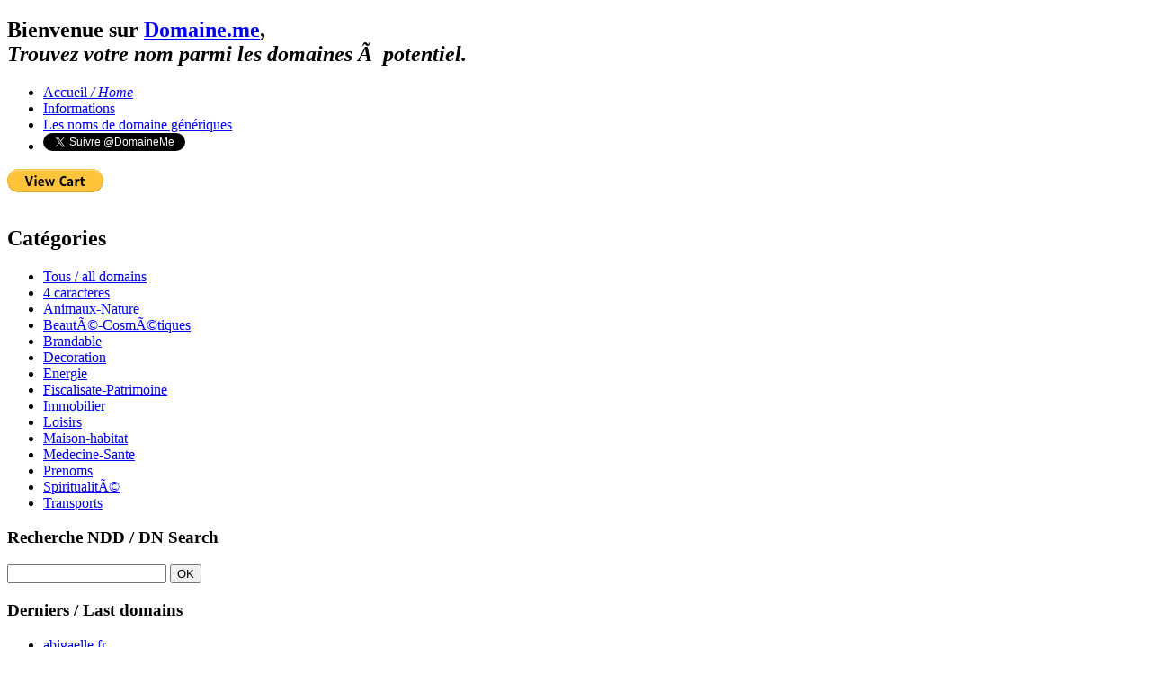

--- FILE ---
content_type: text/html
request_url: https://domaine.me/index.php?sort=price&cat=206
body_size: 3329
content:
<!DOCTYPE html PUBLIC "-//W3C//DTD XHTML 1.0 Transitional//EN" "http://www.w3.org/TR/xhtml1/DTD/xhtml1-transitional.dtd">
<html xmlns="http://www.w3.org/1999/xhtml">
<head>
	<title>Vente de Noms de Domaine Fiscalisate-Patrimoine - Domaine.me</title>
	<meta http-equiv="Content-Type" content="text/html; charset=utf-8" />
	<meta name="description" content="Trouvez votre nom parmi les domaines Ã  potentiel." />
	<meta name="keywords" content="nom de domaine, domain name, ndd, dn, domaines, domains,fiscalisate-patrimoine" />
	<meta http-equiv="Content-language" content="fr" />
	<meta name="ROBOTS" content="index, all, follow" />
	<link rel="stylesheet" href="./templates/fstyle.css" type="text/css" />
	<link rel="shortcut icon" type="image/x-icon" href="./templates/favicon.ico" />
<script type="text/javascript">
var sc_project=4148140; 
var sc_invisible=1; 
var sc_partition=51; 
var sc_click_stat=1; 
var sc_security="1151fd28"; 
</script>
<script type="text/javascript" src="http://www.statcounter.com/counter/counter.js"></script><noscript><img src="http://c.statcounter.com/4148140/0/1151fd28/1/" alt="" ></noscript>


</head>
<body onload="addLinkerEvents();">
<div id="top">
	<div><h2>Bienvenue sur <a href="./"><strong>Domaine.me</strong></a>,<br /><em>Trouvez votre nom parmi les domaines Ã  potentiel.</em></h2></div>
</div>
<div id="container"> 
	
	<div id="bandeau"></div>
	
	<div id="navtop">
	<ul>
	  <li><a href="./" title="Accueil">Accueil <em>/ Home</em></a></li>
  <li><a href="./informations.php" title="Informations">Informations</a></li>
  <li><a href="./noms-de-domaine-generiques.php" title="Les noms de domaine g&eacute;n&eacute;riques">Les noms de domaine g&eacute;n&eacute;riques</a></li>
  <li><a href="https://twitter.com/DomaineMe" class="twitter-follow-button" data-show-count="false" data-lang="fr" data-dnt="true">Suivre @DomaineMe</a>
<script>!function(d,s,id){var js,fjs=d.getElementsByTagName(s)[0],p=/^http:/.test(d.location)?'http':'https';if(!d.getElementById(id)){js=d.createElement(s);js.id=id;js.src=p+'://platform.twitter.com/widgets.js';fjs.parentNode.insertBefore(js,fjs);}}(document, 'script', 'twitter-wjs');</script></li>

	</ul>
	</div>
	
	<div id="sidenav">
	
		<div id="navcontainer">
		<form target="paypal" action="https://www.paypal.com/cgi-bin/webscr" method="post">
<input name="cmd" type="hidden" value="_cart" />
<input name="business" type="hidden" value="contact@domaine.me" />
<input type="hidden" name="display" value="1">
<input alt="Panier" name="submit" src="https://www.paypalobjects.com/en_US/i/btn/btn_viewcart_LG.gif" type="image" />
</form>
<br />
		<h2>Cat&eacute;gories</h2>
		<ul id="navlist">
		<li><a href="./" title="Toutes cat&eacute;gories">Tous / all domains</a></li><li><a href="./?4 CARACTERES&cat=2" title="Noms de domaine dans la cat&eacute;gorie 4 caracteres">4 caracteres</a></li>
<li><a href="./?ANIMAUX-NATURE&cat=177" title="Noms de domaine dans la cat&eacute;gorie Animaux-Nature">Animaux-Nature</a></li>
<li><a href="./?BEAUTÃ©-COSMÃ©TIQUES&cat=259" title="Noms de domaine dans la cat&eacute;gorie BeautÃ©-CosmÃ©tiques">BeautÃ©-CosmÃ©tiques</a></li>
<li><a href="./?BRANDABLE&cat=214" title="Noms de domaine dans la cat&eacute;gorie Inclassable - Noms brandables">Brandable</a></li>
<li><a href="./?DECORATION&cat=199" title="Noms de domaine dans la cat&eacute;gorie Decoration">Decoration</a></li>
<li><a href="./?ENERGIE&cat=203" title="Noms de domaine dans la cat&eacute;gorie Energie">Energie</a></li>
<li class="current"><a href="./?FISCALISATE-PATRIMOINE&cat=206" title="Noms de domaine dans la cat&eacute;gorie Fiscalisate-Patrimoine">Fiscalisate-Patrimoine</a></li>
<li><a href="./?IMMOBILIER&cat=213" title="Noms de domaine dans la cat&eacute;gorie Immobilier">Immobilier</a></li>
<li><a href="./?LOISIRS&cat=221" title="Noms de domaine dans la cat&eacute;gorie Loisirs">Loisirs</a></li>
<li><a href="./?MAISON-HABITAT&cat=254" title="Noms de domaine dans la cat&eacute;gorie Maison-habitat">Maison-habitat</a></li>
<li><a href="./?MEDECINE-SANTE&cat=223" title="Noms de domaine dans la cat&eacute;gorie Medecine-Sante">Medecine-Sante</a></li>
<li><a href="./?PRENOMS&cat=228" title="Noms de domaine dans la cat&eacute;gorie Prenoms">Prenoms</a></li>
<li><a href="./?SPIRITUALITÃ©&cat=235" title="Noms de domaine dans la cat&eacute;gorie Philosophie et religion">SpiritualitÃ©</a></li>
<li><a href="./?TRANSPORTS&cat=262" title="Noms de domaine dans la cat&eacute;gorie Transports">Transports</a></li>
		</ul>
		</div>
	
	</div>
	
	<div id="content">
	
		<div id="tg">
		<h3>Recherche NDD / DN Search</h3>
		<form method="post" action="search.php" style="display: inline;">
		<input type="text" name="query" /> <input class="submit" type="submit" name="submit" value="OK" />
		</form>
		<h3>Derniers / Last domains</h3>
		<ul id="derniersndd">
		<li><a href="./details.php?ABIGAELLE.FR&d=943" title="Consulter la fiche du domaine abigaelle.fr">abigaelle.fr</a></li>
<li><a href="./details.php?DEFISCALIA.FR&d=802" title="Consulter la fiche du domaine defiscalia.fr">defiscalia.fr</a></li>
<li><a href="./details.php?IBUS.FR&d=801" title="Consulter la fiche du domaine ibus.fr">ibus.fr</a></li>
<li><a href="./details.php?FOURAPIZZA.FR&d=771" title="Consulter la fiche du domaine fourapizza.fr">fourapizza.fr</a></li>
<li><a href="./details.php?CERFSVOLANTS.FR&d=730" title="Consulter la fiche du domaine cerfsvolants.fr">cerfsvolants.fr</a></li>
		</ul>
		</div>
		
		<h1>Acheter un Nom de Domaine <strong>Fiscalisate-Patrimoine</strong></h1>
		
		<h4>Pour faire une offre d'achat sur un nom de domaine, cliquez sur l'enveloppe de contact <img src="./templates/images/front/icon_email.gif" alt="Contact" />. Les noms de domaine pr&eacute;c&eacute;d&eacute;s de cette ic&ocirc;ne <img src="./templates/images/front/page_url.gif" alt="Site Web" /> sont associ&eacute;s &agrave; un site Web. Vous pouvez visiter le site en cliquant sur l'ic&ocirc;ne.</h4>
		<p><strong>To contact us about a specific domain you would like to buy, please click the envelope icon <img src="./templates/images/front/icon_email.gif" alt="Contact" /> next to the domain details. This will allow you to send us an inquiry email about that domain. Domains with a <img src="./templates/images/front/page_url.gif" alt="Site Web" /> beside them are websites. Click the image to visit the site, or the domain to view more details.</strong></p>

		<h3>Liste des noms de domaine <em>/ Domains list</em> : Fiscalisate-Patrimoine</h3>
		<div id="pages1"> <strong>[1]</strong> </div>
		<table class="tableau" border="0" cellpadding="2" cellspacing="1">
		<thead>
		<tr class="header">
		<th><a href="./index.php?sort=domain&amp;cat=206" title="Classer par Domaine">Domaine</a></th>
		<th><a href="./index.php?sort=category&amp;cat=206" title="Classer par Cat&eacute;gorie">Cat&eacute;gorie</a></th>
		<th><a href="./index.php?sort=price&amp;cat=206" title="Classer par Prix">Prix</a></th>
		<th><a href="./index.php?sort=status&amp;cat=206" title="Classer par Etat">Etat</a></th>
		<th colspan="2">Contact</th>
		</tr>
		</thead>
		<tbody>
		<tr class="r0">
<td title="DÃ©fiscalia"><a href="./details.php?DEFISCALIA.FR&d=802&cat=206" title="Consulter la fiche du domaine defiscalia.fr">defiscalia.fr</a></td>
<td>Fiscalisate-Patrimoine</td><td>n/a</td>
<td>Make Offer</td>
<td class="center"><a href="./contact.php?d=802" rel="nofollow"><img src="./templates/images/front/icon_email.gif" border="0" width="16" height="16" alt="Faire une offre sur defiscalia.fr" title="Faire une offre sur defiscalia.fr" /></a></td></tr>
<tr class="r1">
<td title="<img src='images/www.scpiscellier.com.jpg' style='float: left; margin: 0 1em 1em 0; width: 240px;' /><strong>Le propriÃ©taire de ce site propose la vente du nom de domaine et du site.</strong><br /><br />Si un prix est fixÃ©, vous pouvez l'acquÃ©rir directement au prix d'ACHAT DIRECT via le bouton Paypal <strong>Buy Now</strong> avec la notion de premier arrivÃ©, premier servi.<br /><br />Vous pouvez aussi <strong>faire une proposition au vendeur</strong> via le formulaire d'offre 'AcquÃ©rir ce nom de domaine / Buy this domain name'.<br />"><a href="http://www.scpiscellier.com" title="Afficher le site www.scpiscellier.com" target="_blank"><img src="./templates/images/front/page_url.gif" width="16" height="16" alt="Afficher le site www.<img src='images/www.scpiscellier.com.jpg' style='float: left; margin: 0 1em 1em 0; width: 240px;' /><strong>Le propriÃ©taire de ce site propose la vente du nom de domaine et du site.</strong><br /><br />Si un prix est fixÃ©, vous pouvez l'acquÃ©rir directement au prix d'ACHAT DIRECT via le bouton Paypal <strong>Buy Now</strong> avec la notion de premier arrivÃ©, premier servi.<br /><br />Vous pouvez aussi <strong>faire une proposition au vendeur</strong> via le formulaire d'offre 'AcquÃ©rir ce nom de domaine / Buy this domain name'.<br />" /></a> <a href="./details.php?SCPISCELLIER.COM&d=659&cat=206" title="Consulter la fiche du domaine scpiscellier.com">scpiscellier.com</a></td>
<td>Fiscalisate-Patrimoine</td><td>n/a</td>
<td>Make Offer</td>
<td class="center"><a href="./contact.php?d=659" rel="nofollow"><img src="./templates/images/front/icon_email.gif" border="0" width="16" height="16" alt="Faire une offre sur scpiscellier.com" title="Faire une offre sur scpiscellier.com" /></a></td></tr>
		</tbody>
		</table>
		<div id="pages2"> <strong>[1]</strong> </div>
		<div style="margin-top: 2em; border: 1px solid #eee; background: #FAFAD2; text-align: center; width: 100%;">
		</div>
		<hr />
		
	</div>
	
	<div id="footer"><strong>&copy; 2008 Domaine.me</strong></div>

</div>
</body>
</html>